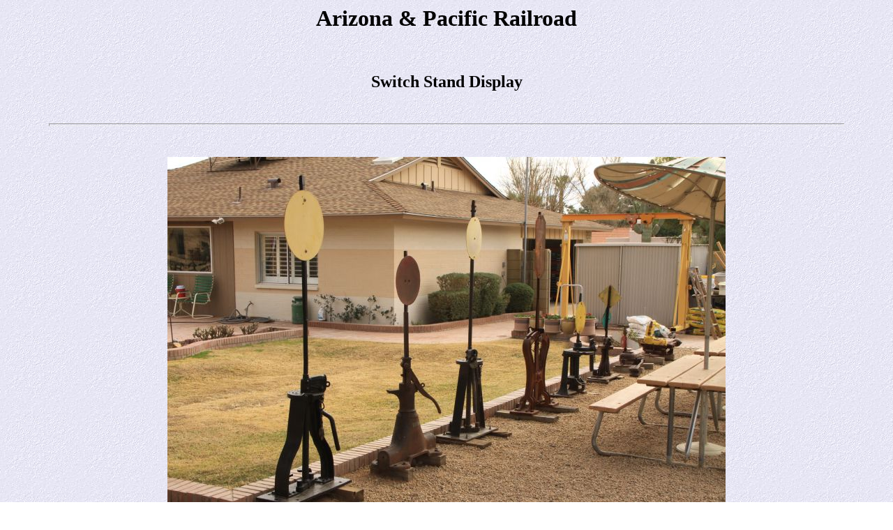

--- FILE ---
content_type: text/html
request_url: https://arizonaandpacificrr.com/interactivemap/switchstands.html
body_size: 559
content:
<html>

<header>
	<!-- Last Update 02/04/13 -->
	<!-- The title is the name a book mark calls the page -->	
	<title>
		Arizona and Pacific RR Interactive Aerial Photo
	</title>
	<meta name ="description"
		   content="Miniature Train Article & Photos">
	
	<meta name ="keywords"
		   content="Arizona and Pacific, Arizona & Pacific, miniature train, park train, 
			    Allan Herschell, MTC, miniature train company, miniature railroading,
                            S16, S-16  ">

	<meta name ="author"content="Dave Sayre">	    

	<meta name ="generator"content="notepad">
</header>
<body background="blue.jpg">

<center>
<h1>Arizona & Pacific Railroad</h1>
<br>
<h2>Switch Stand Display</h2>
<br>

<hr size=4 width="90%">
</center>

<br><br>

<center>
<ALIGN=CENTER><TABLE WIDTH="670" BORDER="0" CELLSPACING="0" CELLPADDING="0">
 
<TR>

  <TD WIDTH="48%" VALIGN="TOP" ALIGN="CENTER">
  <IMG SRC="switchstands.jpg" alt="Switch Stands">
     	<p><font size="-1"><font color="blue">
	<center></center>
	</font>
	</p>	
</td>

</table>
</center>

<br>
<center><hr size=4 width="100%"></center>

<p>
&nbsp &nbsp &nbsp &nbsp &nbsp
A collection of eight full-size switch stands from several different railroads throughout the Southwest are on display. 
They are each a different style and are labeled for the railroad on which they were used. 
</p>




<br>
<center><hr size=4 width="100%"></center>

<center>
<br><br><a href="interactiveaerialphoto.html">Back to The A&P RR Interactive Aerial Photo </a>

<br><br><a href="../index.html">Back to The A&P RR Home Page</a></center>

</body>
</html>





